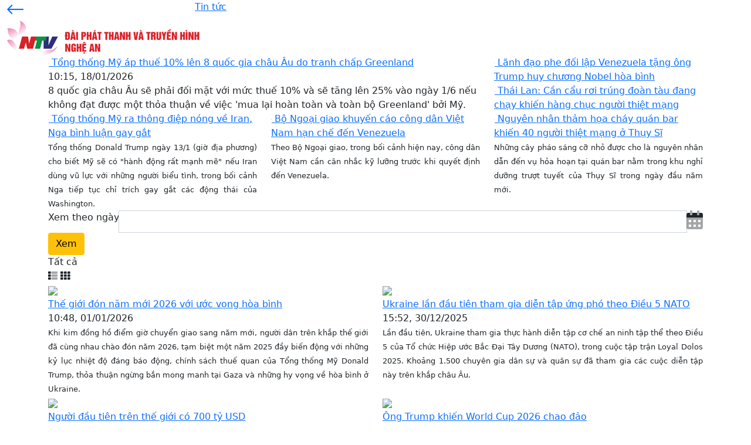

--- FILE ---
content_type: text/html; charset=UTF-8
request_url: https://truyenhinhnghean.vn/the-gioi/tin-tuc/
body_size: 11555
content:
<!DOCTYPE html> 
<html> 
 <head> <meta property="og:type" content="article" />
<meta name="author" content="Báo và Phát thanh, Truyền hình Nghệ An" />
    <meta name='COPYRIGHT' content='&copy; Báo và Phát thanh, Truyền hình Nghệ An' />
	<meta property="og:image:width " content="512" />
	<meta property="og:image:height" content="512" />
	<meta property="fb:app_id" content="2131118177211869" /> 
        <meta property="fb:pages" content="423812524390067" />
        <meta property="fb:pages" content="424422084965584" />
        <meta property="fb:pages" content="1862691400658228" />
	<title>Tin tức - Báo và Phát thanh, Truyền hình Nghệ An</title>
	<meta property="og:title" content="Tin tức -  Báo và Phát thanh, Truyền hình Nghệ An"/>
	
<meta property="og:url" content="https://truyenhinhnghean.vn/the-gioi/tin-tuc/"/>
		<meta property="og:image" content="https://truyenhinhnghean.vn/common/v1/image/logo_fb.jpg" />
		<meta property="og:description" content="Tin tức mới nhất - Thông tin chính thống tại Nghệ An.  Cập nhật sự kiện, báo mới trong ngày, tin kinh tế, xã hội, pháp luật 24h qua."/>
		<meta name="description" content="Tin tức mới nhất - Thông tin chính thống tại Nghệ An.  Cập nhật sự kiện, báo mới trong ngày, tin kinh tế, xã hội, pháp luật 24h qua."/>
  <meta name="keywords" content="nghe an, tin tuc nghe an, xu nghe,ntv, ngheantv, the gioi, xa hoi, van hoa, kinh te, khoa hoc, cong nghe, vien thong, the thao, bong da, giai tri, phap luat, giao duc, suc khoe, xe may, nha dat, o to, tong hop tin tuc, bao moi, dien dan, ban doc, truc tuyen, the gioi, Viet Nam, cms"/>
  <meta charset="utf-8">
  <meta name="viewport" content="width=device-width, initial-scale=1" />
  	<link rel="shortcut icon" type="image/x-icon" href="//truyenhinhnghean.vn/favicon.ico" sizes="16x16"/>  <meta property="fb:app_id" content="2131118177211869"/> 

<link rel="stylesheet" href="/common/bootstrap-5.0.2/css/bootstrap.css">
		<link type="text/css" rel="stylesheet" href="/common/fontawesome-pro-5.15.3-web/css/all.min.css"/>
		<link type="text/css" rel="stylesheet" href="/common/v2/css/sm-clean.css"/>
		<link type="text/css" rel="stylesheet" href="/common/v2/css/jquery.scrollbar.css"/>
		<link href="/common/v2/css/swiper.min.css" rel="stylesheet" />
		<link rel="stylesheet" href="/common/v2/player/css/video-js.min.css">
		<link type="text/css" rel="stylesheet" href="/common/v2/css/main.css?v=2.2"/>
		<link rel="shortcut icon" type="image/x-icon" href="" sizes="16x16"/>
		<script src="/common/v2/js/jquery.min.js"></script>
		<script src="/common/v2/js/lazyload.min.js"></script>
		<script src="/common/v2/js/head.min.js"></script>
		<script src="/common/bootstrap-5.0.2/js/bootstrap.min.js"></script>
		<script src="/common/v2/js/jquery.smartmenus.js"></script>
		<script src="/common/v2/js/jquery.scrollbar.min.js">.</script>   
		<script src="/common/v2/js/acmeticker.min.js">.</script>   
    <script src="/common/v2/player/js/video.js"></script>
    <script src="/common/v2/player/js/videojs-contrib-hls.min.js"></script>
<!-- Google Tag Manager -->
<script>(function(w,d,s,l,i){w[l]=w[l]||[];w[l].push({'gtm.start':
new Date().getTime(),event:'gtm.js'});var f=d.getElementsByTagName(s)[0],
j=d.createElement(s),dl=l!='dataLayer'?'&l='+l:'';j.async=true;j.src=
'https://www.googletagmanager.com/gtm.js?id='+i+dl;f.parentNode.insertBefore(j,f);
})(window,document,'script','dataLayer','GTM-WVQ2QRRC');</script>
<!-- End Google Tag Manager -->
<style>
.footer {
	background: #cf2228 !important;
}
.nav-cate-title {
    width: 800px  !important;
}
.tag_list a {
    margin-bottom: 10px;
}
.tag_list, .chiase.bottom-social {
max-width: 660px;
margin: 0 auto;
}
.signature {
text-align: right;
font-weight: 500;
    max-width: 660px;
    margin: 0 auto;
padding-right: 10px;
}
.des_article {
    color: #040404;
}
.news_other  .publish_date, .news_other  .des {
display: none;
} 
.news_other   .title5 {
    font-size: 16px;
}
#content table {
    margin: 10px auto;
}

.related td {
    padding: 2px 0 !important;
text-align: left !important;
}
h6, .h6, h5, .h5, h4, .h4, h3, .h3, h2, .h2, h1, .h1 {
     padding: 10px !important;
line-height: 140% !important;
}
.cate-title-3 .submenu {
overflow-y: hidden;
}
#content strong {
      color: #000000c9  !important;
}
.iframeWrap  {
  position: relative;
  overflow: hidden;
  width: 100%;
  padding-top: 56.25%; /* 16:9 Aspect Ratio (divide 9 by 16 = 0.5625) */
}

/* Then style the iframe to fit in the container div with full height and width */
.iframeWrap iframe {
  position: absolute;
  top: 0;
  left: 0;
  bottom: 0;
  right: 0;
  width: 100%;
  height: 100%;
}
.total_13080 {
	display:none;
}
.adsbygoogle-noablate
{
	display:none !important;
}
#qcgoogledesktop {
	display:none;
}
.footer {
    padding-bottom: 0px!important;
}
@media screen and (min-width: 768px) {
.section.top-header {
background-image: url("https://truyenhinhnghean.vn/file/4028eaa46735a26101673a4df345003c/022023/1px_20230206152030.png") !important;   
  background-repeat: no-repeat !important;
  background-position: 0% 0% !important;
  background-size: 100% 100% !important;

}
.menutop {
    background-color:#ff0000 !important;
}

}
</style> 
 </head> 
 <body> <div id="fb-root"></div>
	<script>(function(d, s, id) {
	  var js, fjs = d.getElementsByTagName(s)[0];
	  if (d.getElementById(id)) return;
	  js = d.createElement(s); js.id = id;
	  js.src = 'https://connect.facebook.net/vi_VN/sdk.js#xfbml=1&version=v3.2&appId=2131118177211869&autoLogAppEvents=1';
	  fjs.parentNode.insertBefore(js, fjs);
	}(document, 'script', 'facebook-jssdk'));</script>
<div id="page_info" style="display: none">
<div id="site_id">4028eaa46735a26101673a4df345003c</div>
<div id="parent_site_id">ff8080815e5b41fb015e5b817a510004</div>
<div id="cate_id">4028eaa46735a2610167534fab0c0883</div>
<div id="parent_id">4028eaa46735a2610167534f39af0880</div>
<div id="cate_url">/the-gioi/tin-tuc/</div>
<div id="article_title"></div>
<div id="article_id"></div>
<div id="cate_title">Tin tức</div>
</div> <header class="section cate-header">
			<div class="container-fluid">
				<div class="row">
					<div class="col-3">
						<div class="header_left">
							<a href="/" class="back_home"><i class="fal fa-2x fa-long-arrow-left"></i></a>
							<a href="/" class="logo"><img src="/common/v2/image/logo.png" alt="Đài phát thanh và truyền hình Nghệ An"/></a>
						</div>

					</div>
					<div class="col-5">
						<div class="nav-cate-title">
														<a class="color1" href="/the-gioi/tin-tuc/">Tin tức</a>
						</div>
					</div>
				</div>

			</div>

		</header> 
  <section class="cate_content"> 
   <div class="container"> <div class="row cate_first first">
	<div class="col-md-8">
		
		<div class="row20">
			<a href="/the-gioi/202601/tong-thong-my-ap-thue-10-len-8-quoc-gia-chau-au-do-tranh-chap-greenland-4140845/" class="avatar row5">
				<img src="[data-uri]" class="lazyload" data-src="/file/4028eaa46735a26101673a4df345003c/012026/img_8580_20260118074518.jpeg?width=600&height=-&type=resize" alt="Tổng thống Mỹ áp thuế 10% lên 8 quốc gia châu Âu do tranh chấp Greenland" />
			</a>
			<a class="title6" href="/the-gioi/202601/tong-thong-my-ap-thue-10-len-8-quoc-gia-chau-au-do-tranh-chap-greenland-4140845/" title="Tổng thống Mỹ áp thuế 10% lên 8 quốc gia châu Âu do tranh chấp Greenland">Tổng thống Mỹ áp thuế 10% lên 8 quốc gia châu Âu do tranh chấp Greenland</a>
			<div class="publish_date">10:15, 18/01/2026</div>
			<div class="des">8 quốc gia châu Âu sẽ phải đối mặt với mức thuế 10% và sẽ tăng lên 25% vào ngày 1/6 nếu không đạt được một thỏa thuận về việc 'mua lại hoàn toàn và toàn bộ Greenland' bởi Mỹ. </div>
		</div>
		
	</div>
	<div class="col-md-4">
		
			<div class="row20">
				<a href="/the-gioi/202601/lanh-dao-phe-doi-lap-venezuela-tang-ong-trump-huy-chuong-nobel-hoa-binh-45b0c84/" class="avatar row5">
					<img src="[data-uri]" class="lazyload" data-src="/file/4028eaa46735a26101673a4df345003c/012026/2026-01-16_082136_20260116082144.jpg?width=400&height=-&type=resize" alt="Lãnh đạo phe đối lập Venezuela tặng ông Trump huy chương Nobel hòa bình" />
				</a>
				<a class="title4" href="/the-gioi/202601/lanh-dao-phe-doi-lap-venezuela-tang-ong-trump-huy-chuong-nobel-hoa-binh-45b0c84/" title="Lãnh đạo phe đối lập Venezuela tặng ông Trump huy chương Nobel hòa bình">Lãnh đạo phe đối lập Venezuela tặng ông Trump huy chương Nobel hòa bình</a>
			</div>
		
			<div class="row20">
				<a href="/the-gioi/202601/thai-lan-can-cau-roi-trung-doan-tau-dang-chay-khien-hang-chuc-nguoi-thiet-mang-b165a3d/" class="avatar row5">
					<img src="[data-uri]" class="lazyload" data-src="/file/4028eaa46735a26101673a4df345003c/012026/tai-nan-duong-sat-thai-lan_20260114150338.jpg?width=400&height=-&type=resize" alt="Thái Lan: Cần cẩu rơi trúng đoàn tàu đang chạy khiến hàng chục người thiệt mạng" />
				</a>
				<a class="title4" href="/the-gioi/202601/thai-lan-can-cau-roi-trung-doan-tau-dang-chay-khien-hang-chuc-nguoi-thiet-mang-b165a3d/" title="Thái Lan: Cần cẩu rơi trúng đoàn tàu đang chạy khiến hàng chục người thiệt mạng">Thái Lan: Cần cẩu rơi trúng đoàn tàu đang chạy khiến hàng chục người thiệt mạng</a>
			</div>
		
	</div>
</div>


<div class="row second">

			<div class="col-md-4">
				<a href="/the-gioi/202601/tong-thong-my-ra-thong-diep-nong-ve-iran-nga-binh-luan-gay-gat-5650f8f/" class="avatar row5">
					<img src="[data-uri]" class="lazyload" data-src="/file/4028eaa46735a26101673a4df345003c/012026/dai_dien2_20260114081519.jpg?width=400&height=-&type=resize" alt="Tống thống Mỹ ra thông điệp nóng về Iran, Nga bình luận gay gắt" />
				</a>
				<a class="title5" href="/the-gioi/202601/tong-thong-my-ra-thong-diep-nong-ve-iran-nga-binh-luan-gay-gat-5650f8f/" title="Tống thống Mỹ ra thông điệp nóng về Iran, Nga bình luận gay gắt">Tống thống Mỹ ra thông điệp nóng về Iran, Nga bình luận gay gắt</a>
				<div class="des trimline3"><div style="text-align: justify;"><span style="font-size: 10pt;">Tổng thống Donald Trump ngày 13/1 (giờ địa phương) cho biết Mỹ sẽ có "hành động rất mạnh mẽ" nếu Iran dùng vũ lực với những người biểu tình, trong bối cảnh Nga tiếp tục chỉ trích gay gắt các động thái của Washington.</span></div> </div>
			</div>
		
			<div class="col-md-4">
				<a href="/the-gioi/202601/bo-ngoai-giao-khuyen-cao-cong-dan-viet-nam-han-che-den-venezuela-77608aa/" class="avatar row5">
					<img src="[data-uri]" class="lazyload" data-src="/file/4028eaa46735a26101673a4df345003c/012026/2026-01-04_080224_20260104080239.jpg?width=400&height=-&type=resize" alt="Bộ Ngoại giao khuyến cáo công dân Việt Nam hạn chế đến Venezuela" />
				</a>
				<a class="title5" href="/the-gioi/202601/bo-ngoai-giao-khuyen-cao-cong-dan-viet-nam-han-che-den-venezuela-77608aa/" title="Bộ Ngoại giao khuyến cáo công dân Việt Nam hạn chế đến Venezuela">Bộ Ngoại giao khuyến cáo công dân Việt Nam hạn chế đến Venezuela</a>
				<div class="des trimline3"><div style="text-align: justify;"><span style="font-size: 10pt;">Theo Bộ Ngoại giao, trong bối cảnh hiện nay, công dân Việt Nam cần cân nhắc kỹ lưỡng trước khi quyết định đến Venezuela.</span></div> </div>
			</div>
		
			<div class="col-md-4">
				<a href="/the-gioi/202601/nguyen-nhan-tham-hoa-chay-quan-bar-khien-40-nguoi-thiet-mang-o-thuy-si-cf73357/" class="avatar row5">
					<img src="[data-uri]" class="lazyload" data-src="/file/4028eaa46735a26101673a4df345003c/012026/2026-01-03_142729_20260103142743.jpg?width=400&height=-&type=resize" alt="Nguyên nhân thảm họa cháy quán bar khiến 40 người thiệt mạng ở Thụy Sĩ" />
				</a>
				<a class="title5" href="/the-gioi/202601/nguyen-nhan-tham-hoa-chay-quan-bar-khien-40-nguoi-thiet-mang-o-thuy-si-cf73357/" title="Nguyên nhân thảm họa cháy quán bar khiến 40 người thiệt mạng ở Thụy Sĩ">Nguyên nhân thảm họa cháy quán bar khiến 40 người thiệt mạng ở Thụy Sĩ</a>
				<div class="des trimline3"><div style="text-align: justify;"><span style="font-size: 10pt;">Những cây pháo sáng cỡ nhỏ được cho là nguyên nhân dẫn đến vụ hỏa hoạn tại quán bar nằm trong khu nghỉ dưỡng trượt tuyết của Thụy Sĩ trong ngày đầu năm mới.</span></div> </div>
			</div>
		
</div> <div class="search_by_date">
					<div class="form-group">
						 
						<div class="input-group date date_schedule">
							<span class="d-inline-block">Xem theo ngày</span>
						  <input type="text" class="form-control"><span class="input-group-addon"><i class="fad fa-2x fa-calendar-alt"></i></span>

						</div>
					</div>
					<button type="button" class="btn btn-warning">Xem</button>
					<div class="clear"></div>
				</div>
				<div class="cate-content-title">
					<span class="s1">Tất cả</span>
<div class="list_view">
	<i class="fad fa-th-list"></i>
	<i class="fas fa-th active"></i>
</div>
					<div class="clear"></div>
				</div> 
    <div class="row"> 
     <div class="cl-md-8"> <div class="vanhoa-giaitri row20">
	<div id="cate-content" class="list-simple">
		



				<div class="box-2">
					<div class="row">
							<div class="col-md-6">
								<div class="fleft">
									<a class="avatar row5" href="/the-gioi/202601/the-gioi-don-nam-moi-2026-voi-uoc-vong-hoa-binh-10c1760/">
										<img src="/file/4028eaa46735a26101673a4df345003c/012026/sydney-1126-10_20260101085304.jpg?width=400&height=-&type=resize">
									</a>
								</div>
								<div class="fright">
									<a class="title5" href="/the-gioi/202601/the-gioi-don-nam-moi-2026-voi-uoc-vong-hoa-binh-10c1760/">Thế giới đón năm mới 2026 với ước vọng hòa bình</a>
									<div class="publish_date">10:48, 01/01/2026</div>
									<div class="des"><div style="text-align: justify;"><span style="font-size: 10pt;">Khi kim đồng hồ điểm giờ chuyển giao sang năm mới, người dân trên khắp thế giới đã cùng nhau chào đón năm 2026, tạm biệt một năm 2025 đầy biến động với những kỷ lục nhiệt độ đáng báo động, chính sách thuế quan của Tổng thống Mỹ Donald Trump, thỏa thuận ngừng bắn mong manh tại Gaza và những hy vọng về hòa bình ở Ukraine.</span></div> </div>
								</div>
								<div class="clear"></div>

							</div>


							<div class="col-md-6">
								<div class="fleft">
									<a class="avatar row5" href="/the-gioi/202512/ukraine-lan-dau-tien-tham-gia-dien-tap-ung-pho-theo-dieu-5-nato-7f53cdd/">
										<img src="/file/4028eaa46735a26101673a4df345003c/122025/1_13_20251230153606.jpg?width=400&height=-&type=resize">
									</a>
								</div>
								<div class="fright">
									<a class="title5" href="/the-gioi/202512/ukraine-lan-dau-tien-tham-gia-dien-tap-ung-pho-theo-dieu-5-nato-7f53cdd/">Ukraine lần đầu tiên tham gia diễn tập ứng phó theo Điều 5 NATO</a>
									<div class="publish_date">15:52, 30/12/2025</div>
									<div class="des"><div style="text-align: justify;"><span style="font-size: 10pt;">Lần đầu tiên, Ukraine tham gia thực hành diễn tập cơ chế an ninh tập thể theo Điều 5 của Tổ chức Hiệp ước Bắc Đại Tây Dương (NATO), trong cuộc tập trận Loyal Dolos 2025. Khoảng 1.500 chuyên gia dân sự và quân sự đã tham gia các cuộc diễn tập này trên khắp châu Âu.</span></div> </div>
								</div>
								<div class="clear"></div>

							</div>


					</div>
				</div>

				<div class="box-2">
					<div class="row">
							<div class="col-md-6">
								<div class="fleft">
									<a class="avatar row5" href="/the-gioi/202512/nguoi-dau-tien-tren-the-gioi-co-700-ty-usd-8303ba8/">
										<img src="/file/4028eaa46735a26101673a4df345003c/122025/2025-12-21_144332_20251221144401.jpg?width=400&height=-&type=resize">
									</a>
								</div>
								<div class="fright">
									<a class="title5" href="/the-gioi/202512/nguoi-dau-tien-tren-the-gioi-co-700-ty-usd-8303ba8/">Người đầu tiên trên thế giới có 700 tỷ USD</a>
									<div class="publish_date">15:37, 21/12/2025</div>
									<div class="des"><div style="text-align: justify;"><span style="font-size: 10pt;">CEO Tesla Elon Musk tiếp tục giữ vị trí người giàu nhất hành tinh, với khối tài sản vượt 700 tỷ USD và cũng là người đầu tiên trên thế giới lập kỷ lục này.</span></div> </div>
								</div>
								<div class="clear"></div>

							</div>


							<div class="col-md-6">
								<div class="fleft">
									<a class="avatar row5" href="/the-gioi/202512/ong-trump-khien-world-cup-2026-chao-dao-d980884/">
										<img src="/file/4028eaa46735a26101673a4df345003c/122025/2025-12-07_073551_20251207073955.jpg?width=400&height=-&type=resize">
									</a>
								</div>
								<div class="fright">
									<a class="title5" href="/the-gioi/202512/ong-trump-khien-world-cup-2026-chao-dao-d980884/">Ông Trump khiến World Cup 2026 chao đảo</a>
									<div class="publish_date">09:21, 07/12/2025</div>
									<div class="des"><div style="text-align: justify;"><span style="font-size: 10pt;">Các hạn chế visa, cảnh báo an ninh và lời đe dọa đổi sân của ông Trump khiến công tác tổ chức World Cup tại Mỹ, Mexico và Canada đối mặt loạt rủi ro, ảnh hưởng trực tiếp người hâm mộ.</span></div> </div>
								</div>
								<div class="clear"></div>

							</div>


					</div>
				</div>

				<div class="box-2">
					<div class="row">
							<div class="col-md-6">
								<div class="fleft">
									<a class="avatar row5" href="/the-gioi/202512/chu-tich-miss-universe-bi-phong-toa-tai-khoan-vi-cuoc-dieu-tra-ve-ma-tuy-bdd13b8/">
										<img src="/file/4028eaa46735a26101673a4df345003c/122025/rocha-28112025_20251206083523.jpg?width=400&height=-&type=resize">
									</a>
								</div>
								<div class="fright">
									<a class="title5" href="/the-gioi/202512/chu-tich-miss-universe-bi-phong-toa-tai-khoan-vi-cuoc-dieu-tra-ve-ma-tuy-bdd13b8/">Chủ tịch Miss Universe bị phong tỏa tài khoản vì cuộc điều tra về ma túy</a>
									<div class="publish_date">08:36, 06/12/2025</div>
									<div class="des"><div style="text-align: justify;"><span style="font-size: 10pt;">Đơn vị Tình báo Tài chính Mexico (UIF) phụ trách công tác phòng, chống rửa tiền ngày 5/12 đã phong tỏa các tài khoản ngân hàng của ông Raúl Rocha Cantú - doanh nhân Mexico và là Chủ tịch cuộc thi Hoa hậu Hoàn vũ (Miss Universe), sau khi Cơ quan Công tố Liên bang (FGR) mở cuộc điều tra đối với nhân vật này về nghi vấn buôn bán ma túy, vũ khí và nhiên liệu.</span></div> </div>
								</div>
								<div class="clear"></div>

							</div>


							<div class="col-md-6">
								<div class="fleft">
									<a class="avatar row5" href="/the-gioi/202512/my-tam-dung-xu-ly-don-xin-nhap-cu-va-the-xanh-tu-19-quoc-gia-eda4c90/">
										<img src="/file/4028eaa46735a26101673a4df345003c/122025/xt4523cskrnbndn2ct3htcor3e-1764729189661_20251203161008.jpeg?width=400&height=-&type=resize">
									</a>
								</div>
								<div class="fright">
									<a class="title5" href="/the-gioi/202512/my-tam-dung-xu-ly-don-xin-nhap-cu-va-the-xanh-tu-19-quoc-gia-eda4c90/">Mỹ tạm dừng xử lý đơn xin nhập cư và thẻ xanh từ 19 quốc gia</a>
									<div class="publish_date">16:22, 03/12/2025</div>
									<div class="des"><div style="text-align: justify;">Chính quyền Tổng thống Donald Trump ngày 2/12 chính thức thông báo tạm dừng tất cả các đơn xin nhập cư, bao gồm thẻ xanh và đơn xin quốc tịch Mỹ, đối với công dân từ 19 quốc gia. Quyết định này được đưa ra với lý do lo ngại về an ninh quốc gia và sự an toàn công cộng, là động thái mới nhất trong các nỗ lực của chính quyền Mỹ nhằm thắt chặt chính sách nhập cư.</div> </div>
								</div>
								<div class="clear"></div>

							</div>


					</div>
				</div>

				<div class="box-2">
					<div class="row">
							<div class="col-md-6">
								<div class="fleft">
									<a class="avatar row5" href="/the-gioi/202512/tham-kich-chay-o-hong-kong-da-co-146-nguoi-chet-100-nguoi-van-mat-tich-ffa2fbc/">
										<img src="/file/4028eaa46735a26101673a4df345003c/122025/tham-kich-chay-o-hong-kong-da-146-nguoi-chet-100-nguoi-van-mat-tich-6718-139.jpg_20251201141934.jpg?width=400&height=-&type=resize">
									</a>
								</div>
								<div class="fright">
									<a class="title5" href="/the-gioi/202512/tham-kich-chay-o-hong-kong-da-co-146-nguoi-chet-100-nguoi-van-mat-tich-ffa2fbc/">Thảm kịch cháy ở Hong Kong: Đã có 146 người chết, 100 người vẫn mất tích</a>
									<div class="publish_date">14:34, 01/12/2025</div>
									<div class="des"><div style="text-align: justify;"><span style="font-size: 10pt;">Số người thiệt mạng trong vụ cháy tại khu chung cư ở Hong Kong (Trung Quốc) đã tăng lên 146 trong bối cảnh các cuộc điều tra về nguyên nhân vụ cháy đang tiếp diễn.</span></div> </div>
								</div>
								<div class="clear"></div>

							</div>


							<div class="col-md-6">
								<div class="fleft">
									<a class="avatar row5" href="/the-gioi/202511/chay-lon-tai-noi-dien-ra-hoi-nghi-khi-hau-cua-lien-hop-quoc-00114ad/">
										<img src="/file/4028eaa46735a26101673a4df345003c/112025/image_20251121104036.png?width=400&height=-&type=resize">
									</a>
								</div>
								<div class="fright">
									<a class="title5" href="/the-gioi/202511/chay-lon-tai-noi-dien-ra-hoi-nghi-khi-hau-cua-lien-hop-quoc-00114ad/">Cháy lớn tại nơi diễn ra hội nghị khí hậu của Liên Hợp Quốc</a>
									<div class="publish_date">10:59, 21/11/2025</div>
									<div class="des"><div style="text-align: justify;"><span style="font-size: 10pt;">Một đám cháy lớn đã lan nhanh qua các gian hàng trưng bày trong khuôn viên tổ chức hội nghị khí hậu của Liên Hợp Quốc tại Brazil, khiến ban tổ chức phải yêu cầu sơ tán vào ngày áp chót của sự kiện.</span></div> </div>
								</div>
								<div class="clear"></div>

							</div>


					</div>
				</div>

				<div class="box-2">
					<div class="row">
							<div class="col-md-6">
								<div class="fleft">
									<a class="avatar row5" href="/the-gioi/202511/nhan-dinh-u22-viet-nam-u22-han-quoc-tranh-ngoi-vo-dich-2831026/">
										<img src="/file/4028eaa46735a26101673a4df345003c/112025/u22-viet-nam-3428_20251118085921.jpg?width=400&height=-&type=resize">
									</a>
								</div>
								<div class="fright">
									<a class="title5" href="/the-gioi/202511/nhan-dinh-u22-viet-nam-u22-han-quoc-tranh-ngoi-vo-dich-2831026/">Nhận định U22 Việt Nam - U22 Hàn Quốc: Tranh ngôi vô địch</a>
									<div class="publish_date">09:43, 18/11/2025</div>
									<div class="des"><div style="text-align: justify;">U22 Việt Nam quyết chơi sòng phẳng với U22 Hàn Quốc lúc 14h30 ngày 18/11, tranh ngôi vô địch Panda Cup 2025 trên đất Trung Quốc.</div> </div>
								</div>
								<div class="clear"></div>

							</div>


							<div class="col-md-6">
								<div class="fleft">
									<a class="avatar row5" href="/the-gioi/202511/my-nga-trinh-lhq-hai-du-thao-nghi-quyet-cho-tuong-lai-cua-gaza-f7f317d/">
										<img src="/file/4028eaa46735a26101673a4df345003c/112025/121125-toanhapha_20251114143923.jpg?width=400&height=-&type=resize">
									</a>
								</div>
								<div class="fright">
									<a class="title5" href="/the-gioi/202511/my-nga-trinh-lhq-hai-du-thao-nghi-quyet-cho-tuong-lai-cua-gaza-f7f317d/">Mỹ - Nga trình LHQ hai dự thảo nghị quyết cho tương lai của Gaza</a>
									<div class="publish_date">14:58, 14/11/2025</div>
									<div class="des"><div style="text-align: justify;"><span style="font-size: 10pt;">Theo phóng viên TTXVN tại Trung Đông, tờ The National của Các tiểu vương quốc Arập Thống nhất (UAE) ngày 13/11 đưa tin Mỹ đã lưu hành một dự thảo nghị quyết sửa đổi của Hội đồng Bảo an Liên hợp quốc (HĐBA LHQ), trong đó cho phép thành lập một chính quyền chuyển tiếp tại Dải Gaza có nhiệm kỳ 2 năm và một lực lượng quốc tế để giám sát an ninh cũng như đảm bảo vấn đề phi quân sự hóa tại dải đất ven Địa Trung Hải này.</span></div> </div>
								</div>
								<div class="clear"></div>

							</div>


					</div>
				</div>

				<div class="box-2">
					<div class="row">
							<div class="col-md-6">
								<div class="fleft">
									<a class="avatar row5" href="/the-gioi/202511/fung-wong-ap-sat-philippines-voi-cap-sieu-bao-toan-bo-luc-luong-da-san-sang-c870d52/">
										<img src="/file/4028eaa46735a26101673a4df345003c/112025/fung-wong-co-the-dat-cuong-do-cuc-dai-khi-do-bo-philippines-khan-truong-ung-pho-2794-5911_20251109083719.jpg?width=400&height=-&type=resize">
									</a>
								</div>
								<div class="fright">
									<a class="title5" href="/the-gioi/202511/fung-wong-ap-sat-philippines-voi-cap-sieu-bao-toan-bo-luc-luong-da-san-sang-c870d52/">Fung-wong áp sát Philippines với cấp siêu bão, toàn bộ lực lượng đã sẵn sàng</a>
									<div class="publish_date">08:45, 09/11/2025</div>
									<div class="des"><div style="text-align: justify;"><span style="font-size: 10pt;">Siêu bão Fung-wong được dự báo sẽ đổ bộ Philippines vào hôm nay và có thể đổ bộ gần hoặc ngay thời điểm đạt cường độ mạnh nhất.</span></div> </div>
								</div>
								<div class="clear"></div>

							</div>


							<div class="col-md-6">
								<div class="fleft">
									<a class="avatar row5" href="/the-gioi/202511/dai-loan-triet-pha-prince-group-phong-toa-tai-san-147-trieu-usd-f0e1771/">
										<img src="/file/4028eaa46735a26101673a4df345003c/112025/20251021000909528_1761007107_1_20251105095021.jpg?width=400&height=-&type=resize">
									</a>
								</div>
								<div class="fright">
									<a class="title5" href="/the-gioi/202511/dai-loan-triet-pha-prince-group-phong-toa-tai-san-147-trieu-usd-f0e1771/">Đài Loan triệt phá Prince Group, phong tỏa tài sản 147 triệu USD</a>
									<div class="publish_date">10:02, 05/11/2025</div>
									<div class="des"><div style="text-align: justify;"><span style="font-size: 10pt;">Đài Loan (Trung Quốc) bắt giữ 25 người liên quan Prince Group, phong tỏa hàng loạt xe sang, bất động sản và tài khoản ngân hàng từ mạng lưới lừa đảo xuyên biên giới.</span></div> </div>
								</div>
								<div class="clear"></div>

							</div>


					</div>
				</div>

				<div class="box-2">
					<div class="row">
							<div class="col-md-6">
								<div class="fleft">
									<a class="avatar row5" href="/the-gioi/202511/thai-lan-bat-giu-gan-1600-nguoi-tron-khoi-trung-tam-lua-dao-o-myanmar-3dd1dc8/">
										<img src="/file/4028eaa46735a26101673a4df345003c/112025/media.vietnamplus.vn-images-e0b807dc3222933b1a1cbd6f413f5349d61400d9638b95bce84f659b2d9de01e14f1b6e0872e5ef39280f5de92984604daf058109790337341c0f254a35f1edd-_canh-sat-thai-lan-bat-giu-lua-dao-04_20251104103620.jpg?width=400&height=-&type=resize">
									</a>
								</div>
								<div class="fright">
									<a class="title5" href="/the-gioi/202511/thai-lan-bat-giu-gan-1600-nguoi-tron-khoi-trung-tam-lua-dao-o-myanmar-3dd1dc8/">Thái Lan bắt giữ gần 1.600 người trốn khỏi trung tâm lừa đảo ở Myanmar</a>
									<div class="publish_date">11:55, 04/11/2025</div>
									<div class="des"><div style="text-align: justify;"><span style="font-size: 10pt;">Đại tá Chonakarn Saengsorn, chỉ huy Lực lượng Đặc nhiệm Naresuan của quân đội Thái Lan, cho biết những người nước ngoài chạy trốn đã bị buộc tội nhập cảnh trái phép tại các đồn cảnh sát địa phương ở tỉnh Tak.</span></div> </div>
								</div>
								<div class="clear"></div>

							</div>


							<div class="col-md-6">
								<div class="fleft">
									<a class="avatar row5" href="/the-gioi/202510/phat-hien-ba-thi-the-nguoi-han-trong-kho-lanh-tai-chua-o-campuchia-22b43ab/">
										<img src="/file/4028eaa46735a26101673a4df345003c/102025/2025-10-22_164208_20251022164312.jpg?width=400&height=-&type=resize">
									</a>
								</div>
								<div class="fright">
									<a class="title5" href="/the-gioi/202510/phat-hien-ba-thi-the-nguoi-han-trong-kho-lanh-tai-chua-o-campuchia-22b43ab/">Phát hiện ba thi thể người Hàn trong kho lạnh tại chùa ở Campuchia</a>
									<div class="publish_date">16:50, 22/10/2025</div>
									<div class="des"><div style="text-align: justify;"><span style="font-size: 10pt;">Giới chức Campuchia xác nhận ba thi thể công dân Hàn Quốc được lưu giữ trong phòng lạnh tại chùa Tuek Thla, Phnom Penh, giữa lúc điều tra hàng loạt vụ bắt cóc người Hàn tại nước này.</span></div> </div>
								</div>
								<div class="clear"></div>

							</div>


					</div>
				</div>

	</div>
	<div id="loadmore"><button type="button" class="btn btn-warning" styleClass="col-md-6" data-start="14">Xem thêm</button></div>
</div>
		<script src="/common/v2/js/search_cate.js"></script> 
     </div> 
     <div class="cl-md-4"> <!--DATA GET FROM TEXTLINK REDIS 104--><link rel="preload" as="script" href="https://cdnjs.cloudflare.com/ajax/libs/slick-carousel/1.8.1/slick.min.js">
<style>
.slick-list, .slick-track  {
    height: auto !important;
}
.slick-vertical .slick-slide {
    width: 100% !important;
}
.slick-list,.slick-slider,.slick-track{position:relative;display:block}.slick-loading .slick-slide,.slick-loading .slick-track{visibility:hidden}.slick-slider{box-sizing:border-box;-webkit-user-select:none;-moz-user-select:none;-ms-user-select:none;user-select:none;-webkit-touch-callout:none;-khtml-user-select:none;-ms-touch-action:pan-y;touch-action:pan-y;-webkit-tap-highlight-color:transparent}.slick-list{overflow:hidden;margin:0;padding:0}.slick-list:focus{outline:0}.slick-list.dragging{cursor:pointer;cursor:hand}.slick-slider .slick-list,.slick-slider .slick-track{-webkit-transform:translate3d(0,0,0);-moz-transform:translate3d(0,0,0);-ms-transform:translate3d(0,0,0);-o-transform:translate3d(0,0,0);transform:translate3d(0,0,0)}.slick-track{top:0;left:0;margin-left:auto;margin-right:auto}.slick-track:after,.slick-track:before{display:table;content:''}.slick-track:after{clear:both}.slick-slide{display:none;float:left;height:100%;min-height:1px}[dir=rtl] .slick-slide{float:right}.slick-slide img{display:block}.slick-slide.slick-loading img{display:none}.slick-slide.dragging img{pointer-events:none}.slick-initialized .slick-slide{display:block}.slick-vertical .slick-slide{display:block;height:auto;border:1px solid transparent}.slick-arrow.slick-hidden{display:none}.slick-arrow{display:none!important}.textlink_embed a:hover{color:#ae0001!important}.textlink_embed{width:300px;clear:both;text-align:left;margin-top:2px;margin-bottom:2px;font-size:12px!important;padding:5px 0;border:1px solid #CECECE;color:#666;line-height:22px;list-style:circle!important;height:69px;overflow:hidden}.textlink_embed .item{padding-left:10px;list-style:circle inside!important;display:list-item!important;background:0 0!important;border-bottom:1px dotted #CECECE;color:#333}.textlink_embed .item a{color:#222;text-decoration:none;display:inline!important}.textlink_embed .item:last-child{border-bottom:0}
</style>
<!--new version 1.1-->

<div class="textlink_embed vertical-center-4 slider">
	<div><li class="item"><a target="_blank" rel="dofollow" href="https://novaworld-phanthiet.vn/">Novaworld Phan Thiết</a></li></div><div><li class="item"><a target="_blank" rel="dofollow" href="https://airtickets.vn/starlux-airlines">starlux airlines</a></li></div><div><li class="item"><a target="_blank" rel="dofollow" href="https://vinhome.com.vn/vinhomes-green-paradise-can-gio/">Vinhomes Green Paradise Cần Giờ</a></li></div><div><li class="item"><a target="_blank" rel="dofollow" href="https://vinhomesgreenparadise.vn/the-haven-bay/">The Haven Bay Cần Giờ</a></li></div><div><li class="item"><a target="_blank" rel="dofollow" href="https://theemerald-gardenview.com/">The Emerald Garden View</a></li></div><div><li class="item"><a target="_blank" rel="dofollow" href="https://vinhomesparadise.com/vinhomes-hoa-long-bac-ninh/">Vinhomes Bắc Ninh</a></li></div><div><li class="item"><a target="_blank" rel="dofollow" href="https://bamland.vn/du-an/khai-hoan-imperial/">Khải Hoàn Imperial</a></li></div><div><li class="item"><a target="_blank" rel="dofollow" href="https://xosodaiphat.com/xsmb-xo-so-mien-bac.html">xsmb</a></li></div><div><li class="item"><a target="_blank" rel="dofollow" href="https://vlasta-premier.com/">Vlasta Premier</a></li></div>
</div>
<script type="text/javascript">
      var headTag = document.getElementsByTagName("head")[0];
if(typeof jQuery=='undefined') {
	document.write('<script type=\"text/javascript\" src=\"https://code.jquery.com/jquery-3.6.0.slim.js\"><\/script>')
}
</script>
<script type="text/javascript" src="https://cdnjs.cloudflare.com/ajax/libs/slick-carousel/1.8.1/slick.min.js"></script>
<script type="text/javascript">
try{

    setTimeout(function(){ 
            jQuery(".vertical-center-4").slick({dots:!1,vertical:!0,infinite:!0,slidesToShow:2,slidesToScroll:1,autoplay:true,autoplaySpeed: 2000})
    }, 500);

}catch (e){}

</script>



<style>
.textlink_embed{
display: none;
}
</style> <div class="row20">
							<div class="mostread-cate-title">
								<a class="title" href="#">Đọc nhiều trong tuần</a>
								<div class="clear"></div>
							</div>
							<div class="list-item" id="mostread-cate">

							</div>
						</div> 
     </div> 
    </div> 
   </div> 
  </section> <footer class="footer">
			<div class="container">
			 <div class="row">

				<div class="col-md-9 col-sm-9">
					<ul class="menu-foot">
																																																																								                 <li><a class="title1" href="/thoi-su-chinh-tri/">Thời sự - Chính trị</a></li>
																																																																                 <li><a class="title1" href="/doi-song-xa-hoi/">Đời sống - Xã hội</a></li>
																																																																				                 <li><a class="title1" href="/media/">Media</a></li>
																										                 <li><a class="title1" href="/podcast/">Podcast</a></li>
																												                 <li><a class="title1" href="/the-gioi/">Thế giới</a></li>
		                 <li><a class="title1" href="/kinh-te/">Kinh tế</a></li>
				                 <li><a class="title1" href="/van-hoa-giai-tri/">Văn hoá giải trí</a></li>
		                 <li><a class="title1" href="/phap-luat/">Pháp luật</a></li>
		                 <li><a class="title1" href="/giao-duc/">Giáo dục</a></li>
		                 <li><a class="title1" href="/the-thao/">Thể thao</a></li>
		                 <li><a class="title1" href="/khoa-hoc-cong-nghe/">Khoa học công nghệ</a></li>
		                 <li><a class="title1" href="/y-te/">Y tế</a></li>
		                 <li><a class="title1" href="/goc-anh/">Góc ảnh</a></li>
		                 <li><a class="title1" href="/doanh-nghiep-tu-gioi-thieu/">Doanh nghiệp tự giới thiệu</a></li>
		                 <li><a class="title1" href="/nhip-song-tre/">Nhịp sống trẻ</a></li>
		                 <li><a class="title1" href="/ntv/">NTV</a></li>
		                 <li><a class="title1" href="/dat-va-nguoi-xu-nghe/">Đất và người Xứ Nghệ</a></li>
		                 <li><a class="title1" href="/hoat-dong-ntv/">Hoạt động NTV</a></li>
		                 <li><a class="title1" href="/quang-cao/">Quảng cáo</a></li>
		                 <li><a class="title1" href="/bao-chi-va-cuoc-song/">Báo chí và Cuộc sống</a></li>
		                 <li><a class="title1" href="/an-toan-giao-thong/">An toàn giao thông</a></li>
		                 <li><a class="title1" href="/multimedia/">Multimedia</a></li>
		                 <li><a class="title1" href="/emagazine/">eMagazine</a></li>
		                 <li><a class="title1" href="/lien-hoan-ptth/">Liên hoan PT-TH</a></li>
															</ul>
					<div class="bd01"></div>
					<div class="row">
						<div class="col-md-6 col-sm-6">
							<a href="/"><img style="width: 100%" src="https://truyenhinhnghean.vn/file/4028eaa46735a26101673a4df345003c/102025/logo_footer_20251022091147.png"></a>
<p>Địa chỉ: Số 01, Đường Nguyễn Thị Minh Khai, TP Vinh, Nghệ An</p>	
	<a href="">    <p class=" toggle_textlink" style="    color: white;">						Tel: (+84)2383.844.314 Fax: (+84)2383.844.314 - (+84)-2383.844.700</p></a>
						</div>
						<div class="col-md-6 col-sm-6">
<p></p>
<p>Giám đốc: Trần Minh Ngọc</p>
<p>Phòng Tổ chức hành chính: 02383.844 700<p>
<p>Phòng dịch vụ quảng cáo: 02383 844 314</p>
							<p>Email biên tập nội dung: banbientap@truyenhinhnghean.vn</p>
							<p>Giấy phép của Bộ Thông tin và Truyền thông - Cục QL Phát thanh truyền hình và thông tin điện tử số 195/GP-TTĐT 23/10/2020.</p>
						</div>
					</div>
					<div class="bd01"></div>
					<div class="row">
						<div class="col-md-6 col-sm-6">
						</div>
						<div class="col-md-6 col-sm-6">
						</div>
					</div>
				</div>

				<div class="col-md-3 col-sm-3">
					<p class="title3">Tải app <img style="width: 32px;" src="/common/v2/image/ntv-go.webp"></p>
					<div class="app d-flex justify-content-between mt-2">
						<div class="column-left">
							<div class="item-app">
								<a href="javascript:;">
									<img class="img-fluid" alt="QR Code" src="/file/4028eaa46735a26101673a4df345003c/4028eaa467639b470167787ae85a0a2d/042021/ntvgo_20210410152815.png">
								</a>
							</div>
						</div>
						<div class="column-right">
							<div class="item-app">
								<a href="https://apps.apple.com/sa/app/ntv-go/id1498403515">
									<img class="img-fluid" src="/common/v2/image/appstore_icon.jpg" alt="">
								</a>
							</div>
							<div class="item-app">
								<a href="https://play.google.com/store/apps/details?id=vn.mediatech.ntvgo&hl=vi&gl=US">
									<img src="/common/v2/image/playstore_icon.jpg" class="img-fluid" alt="">
								</a>
							</div>
						</div>

					</div>
					<div class="price-ads mt-2 text-center">
						<a href="https://truyenhinhnghean.vn/quang-cao/" class="text-uppercase text-white">Bảng giá quảng cáo</a>
					</div>
					<div class="mt-2 font1 text-center font-weight-bold">
						<div class="text-white">
							<p>02383 844 314</p>
							<p>02383 844 700</p>
						</div>
					</div>
				</div>

			 </div>

			</div>
		</footer>
		<div class="scrolltop-button" ><i class="fa fa-2x fa-angle-double-up"></i></div>
<script>
$('.scrolltop-button').click(function(){
	 $('html, body').animate({scrollTop : 0},800);
});
 $(".toggle_textlink ").click(function(){
    $(".textlink_embed").toggle();
  return false;
  });
</script>

		<script src="/common/v2/js/swiper.js"></script>
		<script src="/common/v2/js/main.js?v=1.4"></script>
		<script src="/common/v2/js/menu-resize.js">.</script>
<script language="javascript">
(function(i,s,o,g,r,a,m){i['GoogleAnalyticsObject']=r;i[r]=i[r]||function(){
  (i[r].q=i[r].q||[]).push(arguments)},i[r].l=1*new Date();a=s.createElement(o),
  m=s.getElementsByTagName(o)[0];a.async=1;a.src=g;m.parentNode.insertBefore(a,m)
  })(window,document,'script','//www.google-analytics.com/analytics.js','ga');

  ga('create', 'UA-31351222-27', 'auto');
  ga('send', 'pageview');
		</script>
    <script src="/common/v2/js/ads.js"></script> 
 </body> 
</html>